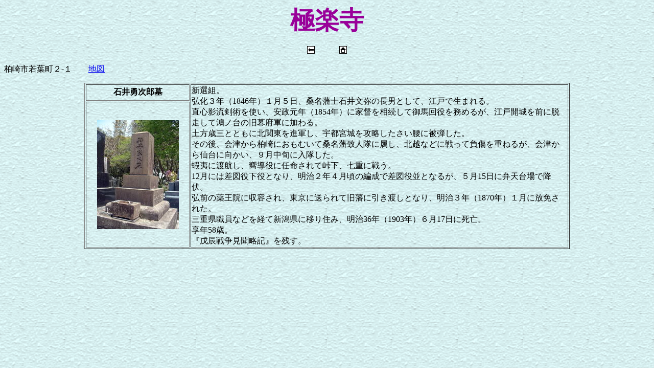

--- FILE ---
content_type: text/html
request_url: https://boshinsoutairoku.bufsiz.jp/kashiwazaki-gokurakuji.html
body_size: 1369
content:
<!DOCTYPE HTML PUBLIC "-//W3C//DTD HTML 4.01 Transitional//EN">
<HTML>
<HEAD>
<META name="GENERATOR" content="IBM WebSphere Studio Homepage Builder Version 12.0.0.0 for Windows">
<META http-equiv="Content-Type" content="text/html; charset=Shift_JIS">
<META http-equiv="Content-Style-Type" content="text/css">
<TITLE>極楽寺</TITLE>
</HEAD>
<BODY background="blue_p9b.gif"><script type="text/javascript" charset="utf-8" src="//asumi.shinobi.jp/encount"></script>
<P align="center"><FONT color="#990099" size="+4" face="ＭＳ Ｐ明朝"><B>極楽寺</B></FONT><BR>
<BR>
<A href="niigata.html"><IMG src="02back.gif" border="0" width="15" height="15"></A>　　　<A href="index.html"><IMG src="02home.gif" border="0" width="15" height="15"></A></P>
<P align="left">柏崎市若葉町２-１　　<A href="http://chizuz.com/map/map90241.html">地図</A></P>
<CENTER>
<TABLE border="1" width="950">
  <TBODY>
    <TR>
      <TD align="center" width="200" height="20"><B>石井勇次郎墓</B></TD>
      <TD valign="top" rowspan="2" width="750">新選組。<BR>
      弘化３年（1846年）１月５日、桑名藩士石井文弥の長男として、江戸で生まれる。<BR>
      直心影流剣術を使い、安政元年（1854年）に家督を相続して御馬回役を務めるが、江戸開城を前に脱走して鴻ノ台の旧幕府軍に加わる。<BR>
      土方歳三とともに北関東を進軍し、宇都宮城を攻略したさい腰に被弾した。<BR>
      その後、会津から柏崎におもむいて桑名藩致人隊に属し、北越などに戦って負傷を重ねるが、会津から仙台に向かい、９月中旬に入隊した。<BR>
      蝦夷に渡航し、嚮導役に任命されて峠下、七重に戦う。<BR>
      12月には差図役下役となり、明治２年４月頃の編成で差図役並となるが、５月15日に弁天台場で降伏。<BR>
      弘前の薬王院に収容され、東京に送られて旧藩に引き渡しとなり、明治３年（1870年）１月に放免された。<BR>
      三重県職員などを経て新潟県に移り住み、明治36年（1903年）６月17日に死亡。<BR>
      享年58歳。<BR>
      『戊辰戦争見聞略記』を残す。</TD>
    </TR>
    <TR>
      <TD align="center" width="200" height="20"><IMG src="ishiiyujirou.jpg" border="0" width="160" height="213"></TD>
    </TR>
  </TBODY>
</TABLE>
</CENTER>
<div style="text-align: center;"><div style="display: inline-block; position: relative; z-index: 9999;"><script type="text/javascript" charset="utf-8" src="//asumi.shinobi.jp/fire?f=434"></script></div></div></BODY>
</HTML>